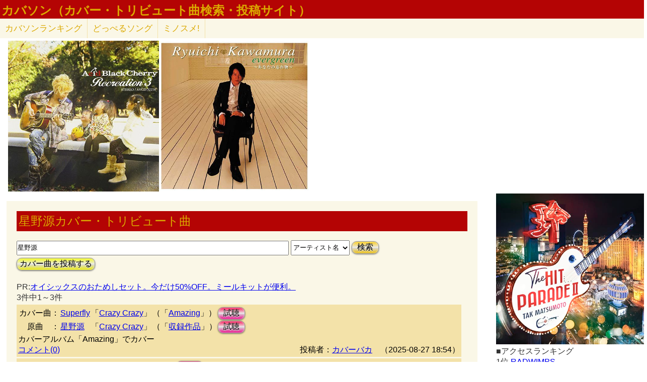

--- FILE ---
content_type: text/html; charset=UTF-8
request_url: http://lightwill.main.jp/hc/coversong/%E6%98%9F%E9%87%8E%E6%BA%90/1
body_size: 5813
content:
<!DOCTYPE html>
<html>
<head>
<meta http-equiv="Content-Type" content="text/html; charset=utf-8" />
<meta name="viewport" content="width=device-width, initial-scale=1.0">
<meta name="description" content="星野源カバー・トリビュート曲：Superfly「Crazy Crazy」星野源、LiSA「恋」星野源、柴咲コウ「夢の外へ」星野源、"> 
<meta http-equiv="Content-Style-Type" content="text/css" />
<meta http-equiv="Content-Script-Type" content="text/javascript">
        <title>星野源カバー・トリビュート曲｜カバソン(カバー曲検索・投稿サイト)</title>
        <link rel="stylesheet" type="text/css" href="/hc/css/default.css" />                <link rel="stylesheet" type="text/css" href="/hc/css/coversong/common.css?v6" />
        <script src="//ajax.googleapis.com/ajax/libs/jquery/1.11.0/jquery.min.js"></script>
<script>
function showComent(cmid){
    $.ajax({
      url: "/hc/coversong/comment/"+cmid,
      dataType: "html",
      cache: false,
      success: function(html){
        $('#cm'+cmid).append(html);
      }
    });
}
</script>
</head>
<body>
<!-- Google tag (gtag.js) -->
<script async src="https://www.googletagmanager.com/gtag/js?id=G-1C3P978KM1"></script>
<script>
  window.dataLayer = window.dataLayer || [];
  function gtag(){dataLayer.push(arguments);}
  gtag('js', new Date());

  gtag('config', 'G-1C3P978KM1');
</script>
<div id="fb-root"></div>
<script>(function(d, s, id) {
  var js, fjs = d.getElementsByTagName(s)[0];
  if (d.getElementById(id)) return;
  js = d.createElement(s); js.id = id;
  js.src = "//connect.facebook.net/ja_JP/sdk.js#xfbml=1&version=v2.5";
  fjs.parentNode.insertBefore(js, fjs);
}(document, 'script', 'facebook-jssdk'));</script>
<div id="headerArea">
<h1><a id="site_title" href="/hc/coversong">カバソン（カバー・トリビュート曲検索・投稿サイト）</a></h1>
</div>
<ul id="subMenu">
  <!--<li><a href="/hc/doppelsong/artist_list">アーティスト一覧</a></li>-->
  <li><a href="/hc/coversong/ranking_song">カバソン<span class="sp-br">ランキング</span></a></li>
  <!--<li class="only-sp"><a href="#new-comment">新着コメント</a></li>-->
  <li class="only-sp"><a href="#access-ranking">アクセス<span class="sp-br">ランキング</span></a></li>
  <li><a href="/hc/doppelsong/">どっぺるソング</a></li>
  <li><a href="/minosume/">ミノスメ!</a></li>
</ul>
<div id="guide" style="display:none;">
『カバソン』はカバー・トリビュート曲検索・投稿サイトです。カバー曲、トリビュート曲を検索・投稿することができます。アーティスト名や曲名で検索できるので、「同じ曲が別のアーティストによってもカバーされている」などみつかります。
</div>
<style>
dt{
	display:inline;
	color:blue;
	text-decoration: underline;
}
dd {
	display:none;
}
</style>
<div id="coverJacket">
　<a href="https://www.amazon.co.jp/dp/B00AU5R6A2?tag=lightwillmain-22&linkCode=osi&th=1&psc=1" target="_blank"><img src="https://m.media-amazon.com/images/I/61zi1O4cfTL._SL500_.jpg"></a><a href="https://www.amazon.co.jp/dp/B000F3SZKE?tag=lightwillmain-22&linkCode=osi&th=1&psc=1" target="_blank"><img src="https://m.media-amazon.com/images/I/5107SS3GRYL._SL500_.jpg"></a><br/>
</div>
<div id="contentsArea">
<h2 class="pageTitle">星野源カバー・トリビュート曲</h2>
<br/><input id="searchBox" type="text" name="searchKey" size="50" value="星野源">
<select id="stype" name="stype">
  <option value="0">検索対象:すべて</option>
  <option value="1" selected>アーティスト名</option>
  <option value="2">曲名</option>
  <option value="3">収録作品名</option>
  <option value="4">投稿者</option>
</select>
<button class="orangeBtn" onclick="search()">検索</button>
<br>
<button class="yellowBtn" onclick="location.href='/hc/coversong/post'">カバー曲を投稿する</button><br/>
<br/>
PR:<A HREF="https://px.a8.net/svt/ejp?a8mat=35B5N7+8XO96+3RK+2TBJQA" target="_blank" rel="nofollow">オイシックスのおためしセット。今だけ50%OFF。ミールキットが便利。</A>
<img border="0" width="1" height="1" src="https://www10.a8.net/0.gif?a8mat=35B5N7+8XO96+3RK+2TBJQA" alt="">
<br/>
3件中1～3件<br/>
<div class="pg-area only-pc">
</div>
<dl class="accordion">
<div class="doppel">
<table>
<tr><th class="doppelTh">カバー曲：</th>
<td><a href="/hc/coversong/Superfly/1">Superfly</a></td>
<td>「<a href="/hc/coversong/Crazy%20Crazy/2">Crazy Crazy</a>」</td>
<td>（「<a target="_blank" href="http://www.amazon.co.jp/gp/search?ie=UTF8&camp=247&creative=1211&index=music&keywords=Superfly%20Amazing&linkCode=ur2&tag=54sparallworl-22">Amazing</a><img src="http://ir-jp.amazon-adsystem.com/e/ir?t=54sparallworl-22&l=ur2&o=9" width="1" height="1" border="0" alt="" style="border:none !important; margin:0px !important;" />」）</td>
<td class="listenTd"><button class="pinkBtn" onClick="window.open(&quot;https://www.youtube.com/results?search_type=&search_query=Superfly+Crazy Crazy&quot;)">試聴</button></td></tr>
<tr><th class="doppelTh">　原曲　：</th>
<td><a href="/hc/coversong/%E6%98%9F%E9%87%8E%E6%BA%90/1">星野源</a></td>
<td>「<a href="/hc/coversong/Crazy%20Crazy/2">Crazy Crazy</a>」</td>
<td>（「<a target="_blank" href="http://www.amazon.co.jp/gp/search?ie=UTF8&camp=247&creative=1211&index=music&keywords=星野源 Crazy Crazy&linkCode=ur2&tag=54sparallworl-22">収録作品</a><img src="http://ir-jp.amazon-adsystem.com/e/ir?t=54sparallworl-22&l=ur2&o=9" width="1" height="1" border="0" alt="" style="border:none !important; margin:0px !important;" />」）</td>
<td class="listenTd"><button class="pinkBtn" onClick="window.open(&quot;https://www.youtube.com/results?search_type=&search_query=星野源+Crazy Crazy&quot;)">試聴</button></td></tr>
</table>
<p class="doppel-comment">カバーアルバム「Amazing」でカバー</p>
<div class="doppel-poster">投稿者：<a href="/hc/coversong/%E3%82%AB%E3%83%90%E3%83%BC%E3%83%90%E3%82%AB/4">カバーバカ</a>　（2025-08-27 18:54）</div>
<dt value="20258">コメント(0)</dt>

<dd>
<div id="cm20258">
</div>
<hr/>
<form action="/hc/coversong/post_comment" class="cmpost" method="post" accept-charset="utf-8"><div style="display:none;"><input type="hidden" name="_method" value="POST" /></div>名前：<input name="data[Cs_comment][poster]" type="text" maxlength="20" id="Cs_commentPoster" /><br/>
コメント：<textarea name="data[Cs_comment][comment]" id="Cs_commentComment" ></textarea></br>
<input type="hidden" name="data[Cs_comment][doppel_id]" value="20258" id="Cs_commentDoppelId" /><div class="submit"><input type="submit" value="投稿" /></div></form></dd>
</div>
<div class="doppel">
<table>
<tr><th class="doppelTh">カバー曲：</th>
<td><a href="/hc/coversong/LiSA/1">LiSA</a></td>
<td>「<a href="/hc/coversong/%E6%81%8B/2">恋</a>」</td>
<td>（「<a target="_blank" href="http://www.amazon.co.jp/gp/search?ie=UTF8&camp=247&creative=1211&index=music&keywords=LiSA 恋&linkCode=ur2&tag=54sparallworl-22">収録作品</a><img src="http://ir-jp.amazon-adsystem.com/e/ir?t=54sparallworl-22&l=ur2&o=9" width="1" height="1" border="0" alt="" style="border:none !important; margin:0px !important;" />」）</td>
<td class="listenTd"><button class="pinkBtn" onClick="window.open(&quot;https://www.youtube.com/results?search_type=&search_query=LiSA+恋&quot;)">試聴</button></td></tr>
<tr><th class="doppelTh">　原曲　：</th>
<td><a href="/hc/coversong/%E6%98%9F%E9%87%8E%E6%BA%90/1">星野源</a></td>
<td>「<a href="/hc/coversong/%E6%81%8B/2">恋</a>」</td>
<td>（「<a target="_blank" href="http://www.amazon.co.jp/gp/search?ie=UTF8&camp=247&creative=1211&index=music&keywords=星野源 恋&linkCode=ur2&tag=54sparallworl-22">収録作品</a><img src="http://ir-jp.amazon-adsystem.com/e/ir?t=54sparallworl-22&l=ur2&o=9" width="1" height="1" border="0" alt="" style="border:none !important; margin:0px !important;" />」）</td>
<td class="listenTd"><button class="pinkBtn" onClick="window.open(&quot;https://www.youtube.com/results?search_type=&search_query=星野源+恋&quot;)">試聴</button></td></tr>
</table>
<p class="doppel-comment">LiSAがFCイベント「リアルLiSAッ子祭～ちょこ×7っ～」で星野源の「恋」をカバー。</p>
<div class="doppel-poster">投稿者：<a href="/hc/coversong/%E3%82%AB%E3%83%90%E3%83%BC%E3%83%90%E3%82%AB/4">カバーバカ</a>　（2018-05-26 20:30）</div>
<dt value="1786">コメント(0)</dt>

<dd>
<div id="cm1786">
</div>
<hr/>
<form action="/hc/coversong/post_comment" class="cmpost" method="post" accept-charset="utf-8"><div style="display:none;"><input type="hidden" name="_method" value="POST" /></div>名前：<input name="data[Cs_comment][poster]" type="text" maxlength="20" id="Cs_commentPoster" /><br/>
コメント：<textarea name="data[Cs_comment][comment]" id="Cs_commentComment" ></textarea></br>
<input type="hidden" name="data[Cs_comment][doppel_id]" value="1786" id="Cs_commentDoppelId" /><div class="submit"><input type="submit" value="投稿" /></div></form></dd>
</div>
<div class="doppel">
<table>
<tr><th class="doppelTh">カバー曲：</th>
<td><a href="/hc/coversong/%E6%9F%B4%E5%92%B2%E3%82%B3%E3%82%A6/1">柴咲コウ</a></td>
<td>「<a href="/hc/coversong/%E5%A4%A2%E3%81%AE%E5%A4%96%E3%81%B8/2">夢の外へ</a>」</td>
<td>（「<a target="_blank" href="http://www.amazon.co.jp/gp/search?ie=UTF8&camp=247&creative=1211&index=music&keywords=%E6%9F%B4%E5%92%B2%E3%82%B3%E3%82%A6%20%E7%B6%9A%E3%81%93%E3%81%86%E3%81%86%E3%81%9F%E3%81%86&linkCode=ur2&tag=54sparallworl-22">続こううたう</a><img src="http://ir-jp.amazon-adsystem.com/e/ir?t=54sparallworl-22&l=ur2&o=9" width="1" height="1" border="0" alt="" style="border:none !important; margin:0px !important;" />」）</td>
<td class="listenTd"><button class="pinkBtn" onClick="window.open(&quot;https://www.youtube.com/results?search_type=&search_query=柴咲コウ+夢の外へ&quot;)">試聴</button></td></tr>
<tr><th class="doppelTh">　原曲　：</th>
<td><a href="/hc/coversong/%E6%98%9F%E9%87%8E%E6%BA%90/1">星野源</a></td>
<td>「<a href="/hc/coversong/%E5%A4%A2%E3%81%AE%E5%A4%96%E3%81%B8/2">夢の外へ</a>」</td>
<td>（「<a target="_blank" href="http://www.amazon.co.jp/gp/search?ie=UTF8&camp=247&creative=1211&index=music&keywords=星野源 夢の外へ&linkCode=ur2&tag=54sparallworl-22">収録作品</a><img src="http://ir-jp.amazon-adsystem.com/e/ir?t=54sparallworl-22&l=ur2&o=9" width="1" height="1" border="0" alt="" style="border:none !important; margin:0px !important;" />」）</td>
<td class="listenTd"><button class="pinkBtn" onClick="window.open(&quot;https://www.youtube.com/results?search_type=&search_query=星野源+夢の外へ&quot;)">試聴</button></td></tr>
</table>
<p class="doppel-comment">柴咲コウが星野源の「夢の外へ」をカバー。</p>
<div class="doppel-poster">投稿者：<a href="/hc/coversong/%E3%82%AB%E3%83%90%E3%83%BC%E3%83%90%E3%82%AB/4">カバーバカ</a>　（2016-06-12 21:41）</div>
<dt value="486">コメント(0)</dt>

<dd>
<div id="cm486">
</div>
<hr/>
<form action="/hc/coversong/post_comment" class="cmpost" method="post" accept-charset="utf-8"><div style="display:none;"><input type="hidden" name="_method" value="POST" /></div>名前：<input name="data[Cs_comment][poster]" type="text" maxlength="20" id="Cs_commentPoster" /><br/>
コメント：<textarea name="data[Cs_comment][comment]" id="Cs_commentComment" ></textarea></br>
<input type="hidden" name="data[Cs_comment][doppel_id]" value="486" id="Cs_commentDoppelId" /><div class="submit"><input type="submit" value="投稿" /></div></form></dd>
</div>
<br/>
</dl>
<span style="vertical-align:bottom;"><a href="https://twitter.com/share" class="twitter-share-button" data-text="星野源カバー・トリビュート曲" data-hashtags="カバソン">Tweet</a>
<script>!function(d,s,id){var js,fjs=d.getElementsByTagName(s)[0],p=/^http:/.test(d.location)?'http':'https';if(!d.getElementById(id)){js=d.createElement(s);js.id=id;js.src=p+'://platform.twitter.com/widgets.js';fjs.parentNode.insertBefore(js,fjs);}}(document, 'script', 'twitter-wjs');</script>
</span>
<div class="fb-share-button" data-href="http://lightwill.main.jp/hc/coversong/星野源/1" data-layout="button_count"></div><br/>
<div class="pg-area">
</div>
<a href="/hc/coversong/">トップへ</a>　<a href="/hc/coversong/ranking_song">たくさんカバーされた曲ランキング</a>　<a href="/hc/doppelsong/">どっぺるソング</a>　<a href="/minosume/">ミノスメ!</a><br />
<br/>
</div>

<div id="searchArea">
<div id="pickup">
<a href="https://www.amazon.co.jp/dp/B0D99MSBY8?tag=lightwillmain-22&linkCode=osi&th=1&psc=1" target="_blank"><img src="https://m.media-amazon.com/images/I/51FvJ6gkU+L._SL500_.jpg"></a></div>
<span id="access-ranking">■アクセスランキング</span><br/>
 1位 <a href="/hc/coversong/RADWIMPS/1">RADWIMPS</a><br/>
 2位 <a href="/hc/coversong/Superfly/1">Superfly</a><br/>
 3位 <a href="/hc/coversong/LiSA/1">LiSA</a><br/>
 4位 <a href="/hc/coversong/%E9%95%B7%E6%B8%95%E5%89%9B/1">長渕剛</a><br/>
 5位 <a href="/hc/coversong/MISIA/1">MISIA</a><br/>
 6位 <a href="/hc/coversong/aiko/1">aiko</a><br/>
 7位 <a href="/hc/coversong/%E3%83%9D%E3%83%AB%E3%83%8E%E3%82%B0%E3%83%A9%E3%83%95%E3%82%A3%E3%83%86%E3%82%A3/1">ポルノグラフィティ</a><br/>
 8位 <a href="/hc/coversong/%E3%83%9F%E3%82%B9%E3%83%81%E3%83%AB/1">ミスチル</a><br/>
 8位 <a href="/hc/coversong/King+Gnu/1">King Gnu</a><br/>
10位 <a href="/hc/coversong/UVERworld/1">UVERworld</a><br/>
<br />
<span class="only-sp"><a href="#headerArea">▲上に戻る</a></span><br/>
<script charset="utf-8" type="text/javascript">
amzn_assoc_ad_type = "responsive_search_widget";
amzn_assoc_tracking_id = "lightwillmain-22";
amzn_assoc_marketplace = "amazon";
amzn_assoc_region = "JP";
amzn_assoc_placement = "";
amzn_assoc_search_type = "search_widget";
amzn_assoc_width = "auto";
amzn_assoc_height = "auto";
amzn_assoc_default_search_category = "";
amzn_assoc_default_search_key = "星野源";
amzn_assoc_theme = "light";
amzn_assoc_bg_color = "FFA200";
</script>
<script src="//z-fe.amazon-adsystem.com/widgets/q?ServiceVersion=20070822&Operation=GetScript&ID=OneJS&WS=1&MarketPlace=JP"></script>
<!-- Rakuten Widget FROM HERE --><script type="text/javascript">rakuten_affiliateId="0ea62065.34400275.0ea62066.204f04c0";rakuten_items="ranking";rakuten_genreId="0";rakuten_recommend="on";rakuten_design="slide";rakuten_size="300x160";rakuten_target="_blank";rakuten_border="on";rakuten_auto_mode="on";rakuten_adNetworkId="a8Net";rakuten_adNetworkUrl="http%3A%2F%2Frpx.a8.net%2Fsvt%2Fejp%3Fa8mat%3D1U7G5L%2BBB8NYI%2B2HOM%2BBS629%26rakuten%3Dy%26a8ejpredirect%3D";rakuten_pointbackId="a06031972940_1U7G5L_BB8NYI_2HOM_BS629";rakuten_mediaId="20011816";</script><script type="text/javascript" src="//xml.affiliate.rakuten.co.jp/widget/js/rakuten_widget.js"></script><!-- Rakuten Widget TO HERE -->
<img border="0" width="1" height="1" src="http://www17.a8.net/0.gif?a8mat=1U7G5L+BB8NYI+2HOM+BS629" alt="">
</div>

<script>
function search() {
var searchKey = document.getElementById("searchBox").value;
var url = "/hc/coversong/" + searchKey;
if (searchKey != "") {
  $stype = $("#stype").val()
  if ($stype > 0) {
    url = url + "/" + $stype;
  }
}
location.href=url;
}

var cmArray = [];
$(function(){
$(".accordion dt").click(function(){
    $(this).next("dd").slideToggle();
    //$(this).closest(".doppel").find("dd").slideToggle();
    cmid = $(this).attr('value');
    if ($.inArray(cmid,cmArray) == -1){
      showComent(cmid);
      cmArray.push(cmid);
    }
    //$(this).next("dd").siblings("dd").slideUp();
    //$(this).toggleClass("open");   
    //$(this).siblings("dt").removeClass("open");
});

    $('.cmpost').submit(function(event) {
        // HTMLでの送信をキャンセル
        event.preventDefault();
        
        // 操作対象のフォーム要素を取得
        var $form = $(this);
        
        // 送信ボタンを取得
        // （後で使う: 二重送信を防止する。）
        var $button = $form.find('button');
        
        // 送信
        $.ajax({
            url: $form.attr('action'),
            type: $form.attr('method'),
            data: $form.serialize(),
            timeout: 10000,  // 単位はミリ秒
            
            // 送信前
            beforeSend: function(xhr, settings) {
                // ボタンを無効化し、二重送信を防止
                $button.attr('disabled', true);
            },
            // 応答後
            complete: function(xhr, textStatus) {
                // ボタンを有効化し、再送信を許可
                $button.attr('disabled', false);
            },
            
            // 通信成功時の処理
            success: function(html){
              //$('#cm'+cmid).prepend(html);
              $('#cm'+cmid).html(html);
              $form[0].reset();
            },
            // 通信失敗時の処理
            error: function() {alert('エラー');}
        });
    });
function cmchg(){
alert($(this).attr('href'));
    return false;
    $.ajax({
      url: $(this).attr('href'),
      dataType: "html",
      cache: false,
      success: function(html){
        $(this).closest('div').html(html);
      }
    });
}
});
</script><div class="clear"></div>
<div>
<span id="show-reason" style="text-decoration: underline;">利用規約</span>
<div id="reason" style="display:none">
カバー曲の投稿、コメント投稿は管理人がチェックした上で公開されます。<br>
スパム、荒らし、誹謗中傷、宣伝など不適切と判断した場合は公開しません。<br>
修正依頼、重複投稿など、公開が不要だと判断した場合も公開しません。<br>
チェックには数日かかる場合もあるのでご了承ください。<br>
VPNからのアクセス、投稿は禁止とします。<br>
投稿内容の責任は投稿者にあります。当サイトの利用によって生じたトラブルについて、管理人は責任を負いません。<br>
公開可否はすべて管理人の判断によります。<br>
</div>
</div>
<div id="footerArea">
created by <a href="http://lightwill.main.jp/">lightwill</a> on <A HREF="http://px.a8.net/svt/ejp?a8mat=ZWUIW+8D9CVM+348+65MEA" target="_blank">ロリポップ！</A><img border="0" width="1" height="1" src="http://www19.a8.net/0.gif?a8mat=ZWUIW+8D9CVM+348+65MEA" alt="">
<p id="pageTop"><a href="#top" class="arrowTop"></a></p>
</div>
<script>
  var topBtn = $('#pageTop');
  topBtn.hide();
  $(window).scroll(function () {
    if ($(this).scrollTop() > 100) {
      topBtn.fadeIn();
    } else {
      topBtn.fadeOut();
    }
  });
  topBtn.click(function () {
    $('body,html').animate({
      scrollTop: 0
    }, 500);
    return false;
  });
    
$("#show-reason").click(function(){
    $("#reason").toggle();
});
</script>
</body>
</html>

--- FILE ---
content_type: text/css
request_url: http://lightwill.main.jp/hc/css/coversong/common.css?v6
body_size: 2083
content:
h2,h3 {
	width:100%;
	background-color: #B40404;
	color: #DBA901;
	padding: 1px 3px;
}
img{
	max-width:300px;
	max-height:300px;
}
div#headerArea {
	top: 0;
	left: 0;
	width: 100%;
	//padding : 1px;
	background-color: #B40404;
	color: black;
}
#site_title{
	color: #DBA901;
	font:bold 150% 'HG行書体';
	font-size: 1.5rem;
	text-decoration: none;
	padding:0px 3px;
}
body#top #headerArea a#menu_top,
body#mypage #headerArea a#menu_mypage,
body#mylist #headerArea a#menu_mylist,
body#logout #headerArea a#menu_logout
{
	background:url(bgc_yellow.jpg) repeat-x;
color:#F6CEF5;
	text-decoration: none;
}
#headerArea li{ 
	display:block;
	float: left;
	background:url(bgc_pink.jpg) repeat-x;
	border-right : 1px solid #FAF7E7;
}
#headerArea li a{ 
	color:yellow;
	text-decoration: none;
	font:bold 140% sans-serif;
	font-size: 1.4rem;
	padding : 1 10;
}
#contentsArea{
	padding: 0px 0px 0px;
	margin:0 auto;
	margin-top:15px;
	width:98%;
}
#guideArea,#introArea{
	overflow: auto;
	background-color : #FAF7E7 ;
	background:url(bgc_lightpink.jpg) repeat-x;
	color: #FA00FF;
	width : 600px; 
	height:30px;
	border : 3px solid #FA00FF;
	margin: 0 auto;
	padding : 5px 20px
}
#guide_head{
	font:bold 110% sans-serif;
	font-size: 1.1rem;
}
#guide_line{
	padding-left:18%;
}
#guide_current{
	font:bold 115% sans-serif;
	font-size: 1.15rem;
}
#introArea{
	width : 92%;
	direction: rtl;
}
#introText{
  direction: ltr;}
#intro_title{
	color: #FA00FF;
	font:bold 120% 'HGP行書体';
	font-size: 1.2rem;
	text-decoration: none;
}
#picsArea{
	margin-top:5px;
	width:100%;
}

button{
	//background:url(bgc_pink.jpg) repeat-x;
	padding: 0px 3px;
	//color: yellow;
	//font: 130% sans-serif;
	font-size:130%;
	font-size: 1.3rem;
}
ul{
	display:inline;
}
.error{
color : red;
}
.right{
float: right; 
}
.left{
float: left; 
display:inline;
}

button.pinkBtn {
	//font-family: Arial, Helvetica, sans-serif;
	font-size: 16px;
//	font-size: 1.4rem;
	color: #050505;
	padding: 0px 10px;
	background: -moz-linear-gradient(
		top,
		#fa1e5d 0%,
		#ebebeb 50%,
		#dbdbdb 50%,
		#eb0c8a);
	background: -webkit-gradient(
		linear, left top, left bottom,
		from(#fa1e5d),
		color-stop(0.50, #ebebeb),
		color-stop(0.50, #dbdbdb),
		to(#eb0c8a));
	-moz-border-radius: 10px;
	-webkit-border-radius: 10px;
	border-radius: 10px;
	border: 1px solid #949494;
	-moz-box-shadow:
		0px 1px 3px rgba(000,000,000,0.5),
		inset 0px 0px 2px rgba(255,255,255,1);
	-webkit-box-shadow:
		0px 1px 3px rgba(000,000,000,0.5),
		inset 0px 0px 2px rgba(255,255,255,1);
	box-shadow:
		0px 1px 3px rgba(000,000,000,0.5),
		inset 0px 0px 2px rgba(255,255,255,1);
	text-shadow:
		0px -1px 0px rgba(000,000,000,0.2),
		0px 1px 0px rgba(255,255,255,1);
}
button.orangeBtn, div.submit input{
	font-size: 16px;
//	font-size: 1.4rem;
	color: #050505;
	padding: 0px 10px;
	background: -moz-linear-gradient(
		top,
		#face1e 0%,
		#ebebeb 50%,
		#dbdbdb 50%,
		#ebbe0c);
	background: -webkit-gradient(
		linear, left top, left bottom,
		from(#face1e),
		color-stop(0.50, #ebebeb),
		color-stop(0.50, #dbdbdb),
		to(#ebbe0c));
	-moz-border-radius: 10px;
	-webkit-border-radius: 10px;
	border-radius: 10px;
	border: 1px solid #949494;
	-moz-box-shadow:
		0px 1px 3px rgba(000,000,000,0.5),
		inset 0px 0px 2px rgba(255,255,255,1);
	-webkit-box-shadow:
		0px 1px 3px rgba(000,000,000,0.5),
		inset 0px 0px 2px rgba(255,255,255,1);
	box-shadow:
		0px 1px 3px rgba(000,000,000,0.5),
		inset 0px 0px 2px rgba(255,255,255,1);
	text-shadow:
		0px -1px 0px rgba(000,000,000,0.2),
		0px 1px 0px rgba(255,255,255,1);
}

button.yellowBtn {
	margin:5px 0;
	font-size: 16px;
//	font-size: 1.4rem;
	color: #050505;
	padding: 0px 5px;
	background: -moz-linear-gradient(
		top,
		#f3fa1e 0%,
		#ebebeb 50%,
		#dbdbdb 50%,
		#ebeb0c);
	background: -webkit-gradient(
		linear, left top, left bottom,
		from(#f3fa1e),
		color-stop(0.50, #ebebeb),
		color-stop(0.50, #dbdbdb),
		to(#ebeb0c));
	-moz-border-radius: 10px;
	-webkit-border-radius: 10px;
	border-radius: 10px;
	border: 1px solid #949494;
	-moz-box-shadow:
		0px 1px 3px rgba(000,000,000,0.5),
		inset 0px 0px 2px rgba(255,255,255,1);
	-webkit-box-shadow:
		0px 1px 3px rgba(000,000,000,0.5),
		inset 0px 0px 2px rgba(255,255,255,1);
	box-shadow:
		0px 1px 3px rgba(000,000,000,0.5),
		inset 0px 0px 2px rgba(255,255,255,1);
	text-shadow:
		0px -1px 0px rgba(000,000,000,0.2),
		0px 1px 0px rgba(255,255,255,1);
}
div.submit input{
	height:30px;
}
.doppel-poster{
float:right;
}


#contentsArea{
	overflow: auto;
	background-color : #FAF7E7 ;
	width : 70%; 
	//border : 3px solid #FA00FF;
	margin-left:1%;
	padding : 20px 
}
.doppel{
	margin-top:3px;
	//border: 2px solid #000000;
	background-color : #F3E2A9;
	color: black;
	padding:3px;
	width : 98%;
}
div#contentsArea{
float: left; 
}
div#searchArea{
float: right;
width:23%; 
}

#searchBox{
width:60%;
height:25px;
}
button{
height:25px;
}
hr{
margin:2px;
color:white;
}
#subMenu {
  display:block;
  background-color: #FAF7E7;
  list-style:none;
}
#subMenu:after {
  display:block;
  margin-bottom:5px;
  clear:both;
  height:0px;
  visibility:hidden;
  content:".";
}
#subMenu li{
  float:left;
  border-right: 1px solid #F3E2A9;
  box-sizing: border-box;
  text-align:center;
}
#subMenu li a{
  font-size:105%;
  padding:8px 10px;
  color: #DBA901;
  text-decoration: none;
  display:inline-block;
}
.clear{
  clear:both;
}
#footerArea {
	margin-top:3px;
	bottom: 0px; 
	width:100%;
	background-color: #B40404;
	color: #DBA901;
	text-align:center;
}
#footerArea a{
	text-decoration: none;
	color: #DBA901;
	font-weight:bold;
}
#pageTop {
  height: 45px;
  width: 45px;
  border-radius: 10px;
  background-color: #FAF7E7;
  bottom: 15px;
  right: 15px;
  position: fixed;
}
.arrowTop{
  position: relative;
  display: inline-block;
  padding-left: 40px;
}
.arrowTop::before{
  content: '';
  width: 16px;
  height: 16px;
  border: 0px;
  border-top: solid 5px #DBA901;
  border-right: solid 5px #DBA901;
  -ms-transform: rotate(-45deg);
  -webkit-transform: rotate(-45deg);
  transform: rotate(-45deg);
  position: absolute;
 // top: 15px;
  left: 10px;
}
#stype {
  height:30px;
}
#rankingHeader {
  margin-bottom:10px;
}
.rankingMenu li {
  display:inline-block;
}
.rankingMenu li a {
  display:block;
  font-size:1.2rem;
  padding:5px 10px 1px;
  text-decoration: none;
  color:#7aa;
}
.rankingMenu .active {
  border-bottom: medium solid #b40404;
  color:#DBA901;
}
.rankingMain{
  box-sizing: border-box;
  background-color: #F3E2A9;
  width:100%;
  padding:5px;
}
.pageTitle {
  box-sizing: border-box;
  padding:4px;
}
textarea{
  width:600px;
  height:120px;
}

@media (min-width: 601px) {
.only-sp {
	display:none;
}
.doppel td {
  //max-width:280px;
}
.doppelTh {
  min-width:80px;
}
.listenTd {
  min-width:56px;
}
}
@media (max-width: 600px) {
.only-pc {
	display:none;
}
h2,h3 {
	padding : 0;
}
div#contentsArea{
	margin-top:1px;
float: none; 
	width : 98%; 
	padding : 0;
}
div#searchArea{
float: none;
width:100%; 
}
table,tbody,tr,th,td {
  display: block;
}
th,td {
float: left;
margin:4px 2px;
}
tr ,.doppel-comment{
clear:both;
}
.doppel-poster{
float:none;
}
.pg-area span{
font-size:2.5rem;
margin:5px 10px;
}
#pickup{
 text-align: center;
}

input[type="text"] {
width:98%;
height:2rem;
font-size:1.2rem;
border-radius: 10px; 
}
textarea{
width:98%;
height:10rem;
font-size:1.2rem;
border-radius: 10px; 
}

#subMenu li{ 
	display:inline-block;
	width:25%;
	height:44px;
}
#subMenu li a{ 
	font-size: 76%;
	padding : 5px 0;
}
.sp-br::before {
	content: "\A";
	white-space: pre;
}
.rankingPr {
  text-align:center;
}
.rankingMenu li {
  text-align:center;
  width:30%;
}
.rankingMenu li a {
  padding:5px 0 1px;
}
#coverJacket img {
  max-width:45%;
}
}
.fb-share-button {
  display:inline;
}